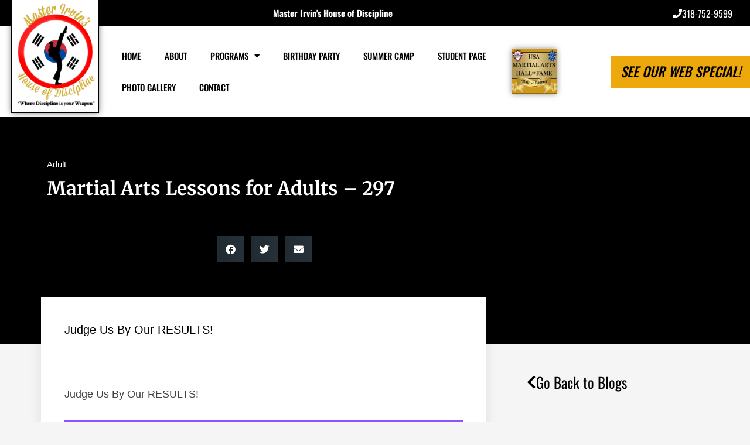

--- FILE ---
content_type: text/css
request_url: https://masterirvinshouse.com/wp-content/uploads/sites/47/maxmegamenu/style.css?ver=9ee4f8
body_size: 247
content:
@charset "UTF-8";

/** THIS FILE IS AUTOMATICALLY GENERATED - DO NOT MAKE MANUAL EDITS! **/
/** Custom CSS should be added to Mega Menu > Menu Themes > Custom Styling **/

.mega-menu-last-modified-1761143118 { content: 'Wednesday 22nd October 2025 14:25:18 UTC'; }

.wp-block {}